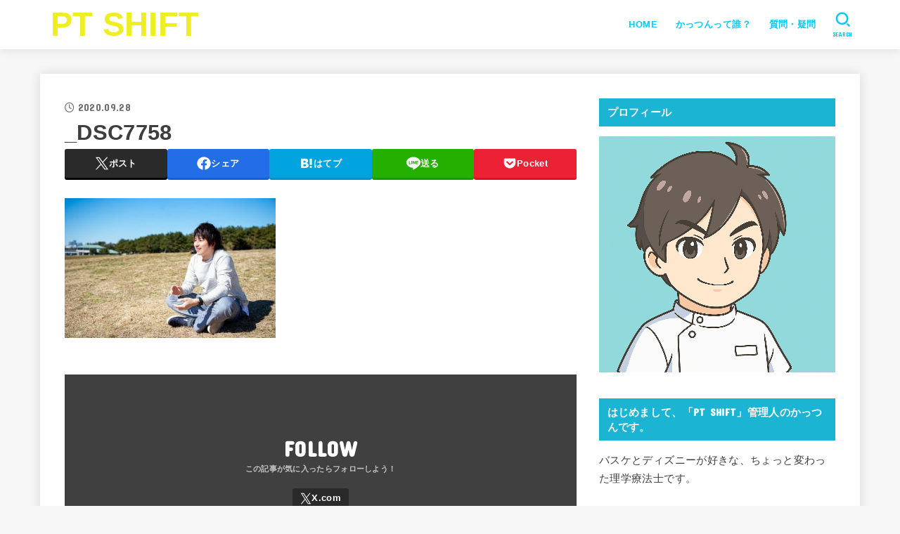

--- FILE ---
content_type: text/plain
request_url: https://www.google-analytics.com/j/collect?v=1&_v=j102&a=408687629&t=pageview&_s=1&dl=https%3A%2F%2Fkattunn01.net%2F_dsc7758-3%2F&ul=en-us%40posix&dt=_DSC7758%20%E2%80%93%20PT%20SHIFT&sr=1280x720&vp=1280x720&_u=KADAAEABEAAAACAAI~&jid=816908898&gjid=2040827042&cid=132482884.1769910131&tid=UA-107514904-9&_gid=320600834.1769910131&_r=1&_slc=1&z=1096013766
body_size: -563
content:
2,cG-49DBQMC87G